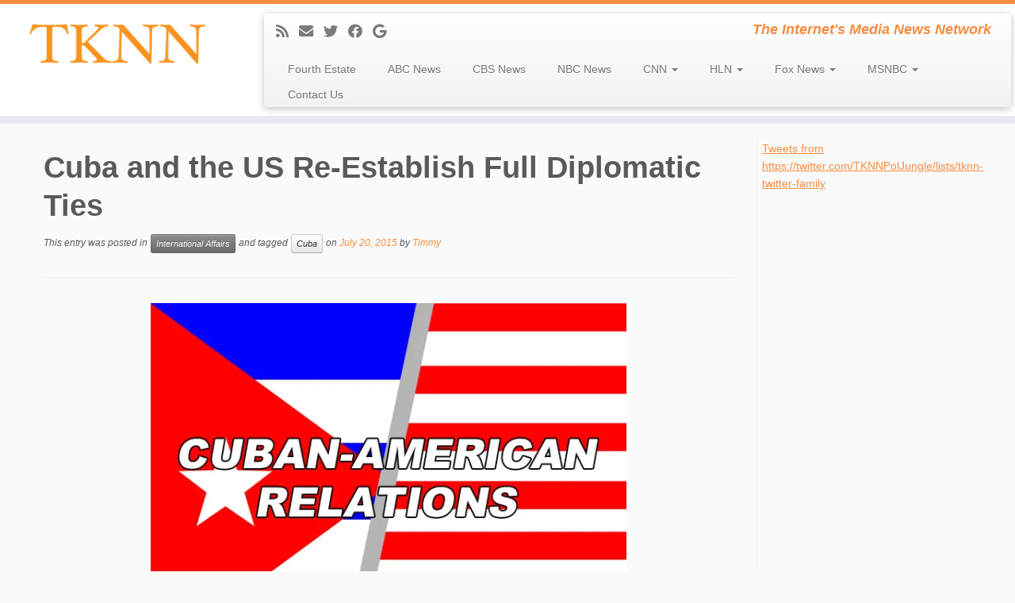

--- FILE ---
content_type: text/html; charset=utf-8
request_url: https://www.google.com/recaptcha/api2/aframe
body_size: 268
content:
<!DOCTYPE HTML><html><head><meta http-equiv="content-type" content="text/html; charset=UTF-8"></head><body><script nonce="qj_ax6fMK9V7C3y8uJaZUw">/** Anti-fraud and anti-abuse applications only. See google.com/recaptcha */ try{var clients={'sodar':'https://pagead2.googlesyndication.com/pagead/sodar?'};window.addEventListener("message",function(a){try{if(a.source===window.parent){var b=JSON.parse(a.data);var c=clients[b['id']];if(c){var d=document.createElement('img');d.src=c+b['params']+'&rc='+(localStorage.getItem("rc::a")?sessionStorage.getItem("rc::b"):"");window.document.body.appendChild(d);sessionStorage.setItem("rc::e",parseInt(sessionStorage.getItem("rc::e")||0)+1);localStorage.setItem("rc::h",'1768720912138');}}}catch(b){}});window.parent.postMessage("_grecaptcha_ready", "*");}catch(b){}</script></body></html>